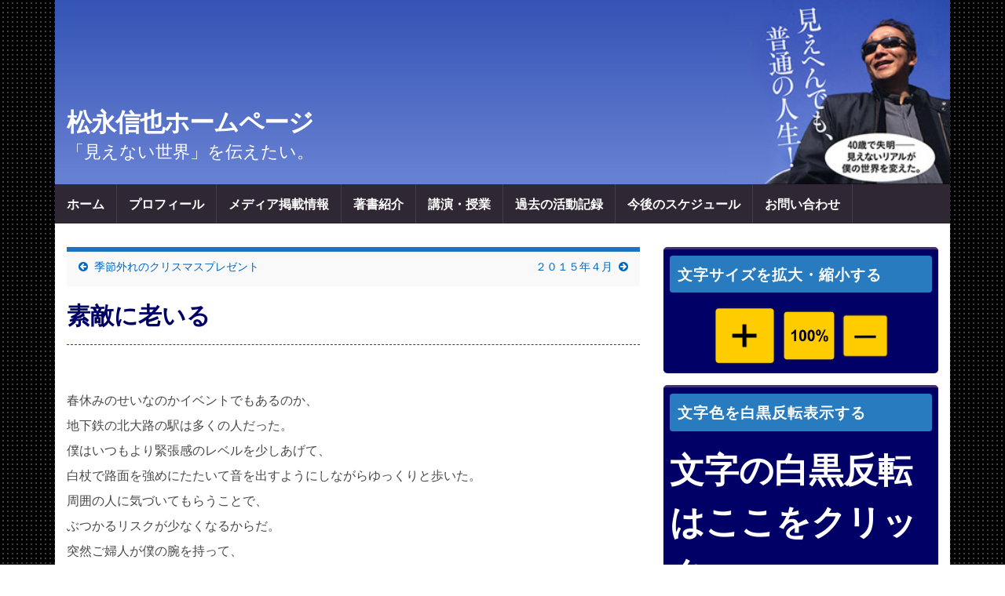

--- FILE ---
content_type: text/css;charset=UTF-8
request_url: https://www.nobuya.org/?custom-css=0d848d7141
body_size: 2028
content:
p, th, td, dl  {font-size:100%; line-height:200%;}

.wp-caption-text  {font-size:125% !important;}
.entry-content a {
color: #006;
padding-bottom:0.1em;
border-bottom:dotted 1px #006;
}

/*
 * .entry-content a:hover {
border-bottom:solid 1px #006;
}
*/

/* ウィジェット見出し */

#sidebar1 {
line-height:150% !important;
}
.sidebar-wrap h3 {
font-size:150%;
line-height:150% !important;
}
.sidebar-wrap a {
color: #006;
line-height:150% !important;
}
.sidebar-wrap a:hover {
text-decoration:underline;
}


/* ウィジェット見出し　白黒反転 */

.widget-area .sidebar-wrap {
padding:0.5em;
border-top: 3px solid #4F2D69;
}

.widget-area h3, .widget-area h3 a {
padding:0.5em;
font-size:1.2em;
font-weight:bold;
color:white;
background-color: #277BBE;
border-radius:0.2em;
}

.sidebar-wrap {
border-radius:0.3em;	
}

/* 拡大プラグインウィジェット */
.zoom_widget {
text-align:center;
background-color:#006 !important;
}
.zoom_widget h3 {
text-align:left;
}

/* 白黒反転プラグインウィジェット */
.widget_kpg_remcolor {
background-color:#006 !important;
}
.widget_kpg_remcolor a {
color:white;
font-size:275%;
font-weight:bold;
line-height:150%;
display:block;
}

.container_16 .push_1 {
left:30px;
}

.header_title {
bottom: 50%;
font-weight:900;

}

.entry h1{
margin-bottom: 1em;
padding-bottom: 0.5em;
font-weight:bold;
border-bottom:dashed 1px #333399;
}

.entry h2 {
margin: 1em;
font-size:1.5em;
}

.post-title, .post-title a {
color:#006;
font-weight:900;
}

table {
width:100%;
margin:1em auto;
}

table.book {
width:auto;
margin:1em auto;
float:left;
clear:both;
}


table caption {
width: 100%;
padding:0.5em;
color:#ffffff;
font-size:150%;
font-weight: bold;
letter-spacing:0.5em;
background-color:#333399;
}

th {
width:20%;
text-align:left;
white-sapce:none;
}

td {
width:80%;
}

dl {
margin:1em;
padding:0.5em 1em;
border: solid 1px skyblue;
}

dt {
font-weight: bold;
padding-bottom:0.5em;
}

/* アクセスカウンター */
#adswsc_countertext {
	padding:0.5em 0 0.5em 0.5em;
	color:white;
	background-color:black;
	letter-spacing:0.5em;
}
